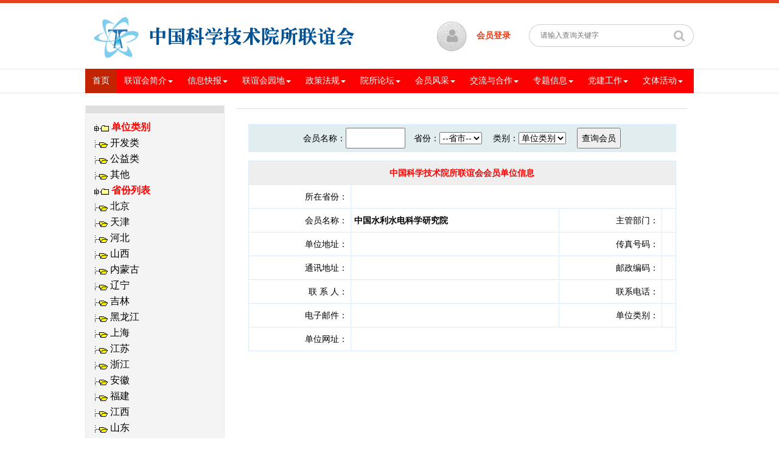

--- FILE ---
content_type: text/html; charset=gb2312
request_url: http://www.cfsti.org/cn/member.php?ID=494
body_size: 3691
content:
<html lang="zh-cn">
  <head>
    <meta charset="gb2312">
    <meta http-equiv="X-UA-Compatible" content="IE=edge">
    <meta name="viewport" content="width=device-width, initial-scale=1">
    <title>中国科学技术院所联谊会</title>

    <!-- Bootstrap -->
    <link rel="stylesheet" type="text/css" href="../css/bootstrap-style.css">
    <!-- <link rel="stylesheet" type="text/css" href="../css/bootstrap-theme.css"> -->
    <link rel="stylesheet" type="text/css" href="../css/font-awesome.min.css">

    <!--[if IE 7]>
    <link rel="stylesheet" href="../css/font-awesome-ie7.min.css">
    <![endif]-->
    <link rel="stylesheet" type="text/css" href="../css/style.css">
    <!-- HTML5 Shim and Respond.js IE8 support of HTML5 elements and media queries -->
    <!-- WARNING: Respond.js doesn't work if you view the page via file:// -->
    <!--[if lt IE 9]>
      <script src="http://cdn.bootcss.com/html5shiv/3.7.2/html5shiv.min.js"></script>
      <script src="http://cdn.bootcss.com/respond.js/1.4.2/respond.min.js"></script>
    <![endif]-->
<script src="../js/jquery.min.js"></script>
<script src="../js/jquery-migrate-1.2.1.min.js"></script>
 <script src="../js/nav.js"></script>
</head>

<body>
<div class="container">
<div class="logo"><img src="../images/logo.jpg"></div>
<div class="sosuo_box"><div class="sousuo"><form method="post" action="../Website/index.php" style="margin:0px;"><input name="NewsKeyword" type="text" class="sousuo_z" placeholder="请输入查询关键字"><input name="" type="button" class="anniu" onClick="form.submit();"><input type=hidden name="Search" value="1"></form></div>
<!-- <div class="riqi"><script src="../js/date.js"></script></div> -->

  </div>
<div class="vip"><a href="../cn/user.php">会员登录</a><!-- / <a href="../cn/user.php">注册</a>--></div>
<div class="clear"></div></div>
<div class="container">
<nav class="navbar navbar-default">
  <div class="container-fluid">
      <div class="collapse navbar-collapse" id="bs-example-navbar-collapse-1">
          <ul class="nav navbar-nav">
              <li class="active"><a href="/">首页 <span class="sr-only">(current)</span></a></li>
              
          <li class="dropdown">
            <a href="../Website/?ChannelID=1" class="dropdown-toggle" data-toggle="dropdown" role="button" aria-expanded="false">联谊会简介<span class="caret"></span></a>
            <ul class="dropdown-menu" role="menu">
              
        <li><a href="../Website/?ChannelID=8">简介</a></li>
        <li class="divider"></li>
        <li><a href="../Website/?ChannelID=38">大事记</a></li>
        <li class="divider"></li>
        <li><a href="../Website/?ChannelID=9">章程</a></li>
        <li class="divider"></li>
        <li><a href="../Website/?ChannelID=10">联谊会领导</a></li>
        <li class="divider"></li>
        <li><a href="../Website/?ChannelID=13">理事单位</a></li>
        <li class="divider"></li>
        <li><a href="../Website/?ChannelID=11">秘 书 处</a></li>
        <li class="divider"></li>
        <li><a href="../Website/?ChannelID=28">联系方式</a></li>
        
            </ul>
          </li>
          
          <li class="dropdown">
            <a href="../Website/?ChannelID=40" class="dropdown-toggle" data-toggle="dropdown" role="button" aria-expanded="false">信息快报<span class="caret"></span></a>
            <ul class="dropdown-menu" role="menu">
              
        <li><a href="../Website/?ChannelID=39">通知通告</a></li>
        <li class="divider"></li>
        <li><a href="../Website/?ChannelID=7">信息快讯</a></li>
        
            </ul>
          </li>
          
          <li class="dropdown">
            <a href="../Website/?ChannelID=2" class="dropdown-toggle" data-toggle="dropdown" role="button" aria-expanded="false">联谊会园地<span class="caret"></span></a>
            <ul class="dropdown-menu" role="menu">
              
        <li><a href="../Website/?ChannelID=27">活动信息</a></li>
        <li class="divider"></li>
        <li><a href="../Website/?ChannelID=15">工作计划</a></li>
        <li class="divider"></li>
        <li><a href="../Website/?ChannelID=41">培训研讨</a></li>
        <li class="divider"></li>
        <li><a href="../Website/?ChannelID=66">信息集锦</a></li>
        <li class="divider"></li>
        <li><a href="../Website/?ChannelID=74">换届工作</a></li>
        
            </ul>
          </li>
          
          <li class="dropdown">
            <a href="../Website/?ChannelID=3" class="dropdown-toggle" data-toggle="dropdown" role="button" aria-expanded="false">政策法规<span class="caret"></span></a>
            <ul class="dropdown-menu" role="menu">
              
        <li><a href="../Website/?ChannelID=42">综合政策</a></li>
        <li class="divider"></li>
        <li><a href="../Website/?ChannelID=17">科研机构</a></li>
        <li class="divider"></li>
        <li><a href="../Website/?ChannelID=16">科技计划</a></li>
        <li class="divider"></li>
        <li><a href="../Website/?ChannelID=43">科技成果</a></li>
        <li class="divider"></li>
        <li><a href="../Website/?ChannelID=18">科技人才</a></li>
        <li class="divider"></li>
        <li><a href="../Website/?ChannelID=19">科技经费</a></li>
        <li class="divider"></li>
        <li><a href="../Website/?ChannelID=20">科技服务</a></li>
        <li class="divider"></li>
        <li><a href="../Website/?ChannelID=21">创新基地</a></li>
        <li class="divider"></li>
        <li><a href="../Website/?ChannelID=30">知识产权</a></li>
        <li class="divider"></li>
        <li><a href="../Website/?ChannelID=44">科技金融</a></li>
        <li class="divider"></li>
        <li><a href="../Website/?ChannelID=45">标准认证</a></li>
        <li class="divider"></li>
        <li><a href="../Website/?ChannelID=46">国际合作</a></li>
        
            </ul>
          </li>
          
          <li class="dropdown">
            <a href="../Website/?ChannelID=4" class="dropdown-toggle" data-toggle="dropdown" role="button" aria-expanded="false">院所论坛<span class="caret"></span></a>
            <ul class="dropdown-menu" role="menu">
              
        <li><a href="../Website/?ChannelID=22">改革论坛</a></li>
        <li class="divider"></li>
        <li><a href="../Website/?ChannelID=23">发展论坛</a></li>
        
            </ul>
          </li>
          
          <li class="dropdown">
            <a href="../Website/?ChannelID=5" class="dropdown-toggle" data-toggle="dropdown" role="button" aria-expanded="false">会员风采<span class="caret"></span></a>
            <ul class="dropdown-menu" role="menu">
              
        <li><a href="../Website/?ChannelID=47">会员动态</a></li>
        <li class="divider"></li>
        <li><a href="../Website/?ChannelID=48">会员信息</a></li>
        
            </ul>
          </li>
          
          <li class="dropdown">
            <a href="../Website/?ChannelID=6" class="dropdown-toggle" data-toggle="dropdown" role="button" aria-expanded="false">交流与合作<span class="caret"></span></a>
            <ul class="dropdown-menu" role="menu">
              
        <li><a href="../Website/?ChannelID=24">经验交流</a></li>
        <li class="divider"></li>
        <li><a href="../Website/?ChannelID=26">合作之窗</a></li>
        
            </ul>
          </li>
          
          <li class="dropdown">
            <a href="../Website/?ChannelID=49" class="dropdown-toggle" data-toggle="dropdown" role="button" aria-expanded="false">专题信息<span class="caret"></span></a>
            <ul class="dropdown-menu" role="menu">
              
        <li><a href="../Website/?ChannelID=50">成果转化</a></li>
        <li class="divider"></li>
        <li><a href="../Website/?ChannelID=51">技术转移</a></li>
        <li class="divider"></li>
        <li><a href="../Website/?ChannelID=52">协同创新</a></li>
        <li class="divider"></li>
        <li><a href="../Website/?ChannelID=53">创新合作</a></li>
        <li class="divider"></li>
        <li><a href="../Website/?ChannelID=54">创新管理</a></li>
        <li class="divider"></li>
        <li><a href="../Website/?ChannelID=55">人才管理</a></li>
        <li class="divider"></li>
        <li><a href="../Website/?ChannelID=56">创新基地</a></li>
        <li class="divider"></li>
        <li><a href="../Website/?ChannelID=57">创业孵化</a></li>
        <li class="divider"></li>
        <li><a href="../Website/?ChannelID=58">技术预测</a></li>
        <li class="divider"></li>
        <li><a href="../Website/?ChannelID=60">知识产权</a></li>
        <li class="divider"></li>
        <li><a href="../Website/?ChannelID=61">大数据</a></li>
        <li class="divider"></li>
        <li><a href="../Website/?ChannelID=62">云计算</a></li>
        <li class="divider"></li>
        <li><a href="../Website/?ChannelID=63">创新模式</a></li>
        <li class="divider"></li>
        <li><a href="../Website/?ChannelID=67">工业4.0</a></li>
        <li class="divider"></li>
        <li><a href="../Website/?ChannelID=73">重点实验室</a></li>
        <li class="divider"></li>
        <li><a href="../Website/?ChannelID=68">孵化器</a></li>
        <li class="divider"></li>
        <li><a href="../Website/?ChannelID=69">互联网+</a></li>
        <li class="divider"></li>
        <li><a href="../Website/?ChannelID=70">技术标准</a></li>
        <li class="divider"></li>
        <li><a href="../Website/?ChannelID=71">技术服务</a></li>
        <li class="divider"></li>
        <li><a href="../Website/?ChannelID=72">技术交易</a></li>
        
            </ul>
          </li>
          
          <li class="dropdown">
            <a href="../Website/?ChannelID=64" class="dropdown-toggle" data-toggle="dropdown" role="button" aria-expanded="false">党建工作<span class="caret"></span></a>
            <ul class="dropdown-menu" role="menu">
              
        <li><a href="../Website/?ChannelID=79">规章政策</a></li>
        <li class="divider"></li>
        <li><a href="../Website/?ChannelID=80">经验交流</a></li>
        <li class="divider"></li>
        <li><a href="../Website/?ChannelID=81">党员风采</a></li>
        
            </ul>
          </li>
          
          <li class="dropdown">
            <a href="../Website/?ChannelID=75" class="dropdown-toggle" data-toggle="dropdown" role="button" aria-expanded="false">文体活动<span class="caret"></span></a>
            <ul class="dropdown-menu" role="menu">
              
        <li><a href="../Website/?ChannelID=76">绘画</a></li>
        <li class="divider"></li>
        <li><a href="../Website/?ChannelID=77">摄影</a></li>
        <li class="divider"></li>
        <li><a href="../Website/?ChannelID=78">健身</a></li>
        
            </ul>
          </li>
          
          </ul>
      </div><!-- /.navbar-collapse -->
  </div><!-- /.container-fluid -->
</nav>
<div>

</div>
</div>
<div class="container">
<div class="left zuo">
  <div class="erji huibian"><div class="hui_h"></div>
  <div class="erji_nav">
    <ul class="nav nav-pills nav-stacked">
      <table width='90%' border='0' cellspacing='0' cellpadding='0' align=center><tr><td style='line-height:20pt;'><div class='parent'><img src='../images/plus-1.gif' border=0 width=26 height=13> <b><font color=red>单位类别</font></b></div><div class='child'><img src='../images/blank-1.gif' border=0 width=24 height=14> <a href='../cn/member.php?SearchMembers=1&Cat=1'><font color=black>开发类</a></font><BR><img src='../images/blank-1.gif' border=0 width=24 height=14> <a href='../cn/member.php?SearchMembers=1&Cat=3'><font color=black>公益类</a></font><BR><img src='../images/blank-1.gif' border=0 width=24 height=14> <a href='../cn/member.php?SearchMembers=1&Cat=5'><font color=black>其他</a></font><BR></div><div class='parent'><img src='../images/plus-1.gif' border=0 width=26 height=13> <b><font color=red>省份列表</font></b></div><div class='child'><img src='../images/blank-1.gif' border=0 width=24 height=14> <a href='../cn/member.php?SearchMembers=1&Province=1'><font color=black>北京</a></font><BR><img src='../images/blank-1.gif' border=0 width=24 height=14> <a href='../cn/member.php?SearchMembers=1&Province=2'><font color=black>天津</a></font><BR><img src='../images/blank-1.gif' border=0 width=24 height=14> <a href='../cn/member.php?SearchMembers=1&Province=3'><font color=black>河北</a></font><BR><img src='../images/blank-1.gif' border=0 width=24 height=14> <a href='../cn/member.php?SearchMembers=1&Province=4'><font color=black>山西</a></font><BR><img src='../images/blank-1.gif' border=0 width=24 height=14> <a href='../cn/member.php?SearchMembers=1&Province=5'><font color=black>内蒙古</a></font><BR><img src='../images/blank-1.gif' border=0 width=24 height=14> <a href='../cn/member.php?SearchMembers=1&Province=6'><font color=black>辽宁</a></font><BR><img src='../images/blank-1.gif' border=0 width=24 height=14> <a href='../cn/member.php?SearchMembers=1&Province=7'><font color=black>吉林</a></font><BR><img src='../images/blank-1.gif' border=0 width=24 height=14> <a href='../cn/member.php?SearchMembers=1&Province=8'><font color=black>黑龙江</a></font><BR><img src='../images/blank-1.gif' border=0 width=24 height=14> <a href='../cn/member.php?SearchMembers=1&Province=9'><font color=black>上海</a></font><BR><img src='../images/blank-1.gif' border=0 width=24 height=14> <a href='../cn/member.php?SearchMembers=1&Province=10'><font color=black>江苏</a></font><BR><img src='../images/blank-1.gif' border=0 width=24 height=14> <a href='../cn/member.php?SearchMembers=1&Province=11'><font color=black>浙江</a></font><BR><img src='../images/blank-1.gif' border=0 width=24 height=14> <a href='../cn/member.php?SearchMembers=1&Province=12'><font color=black>安徽</a></font><BR><img src='../images/blank-1.gif' border=0 width=24 height=14> <a href='../cn/member.php?SearchMembers=1&Province=13'><font color=black>福建</a></font><BR><img src='../images/blank-1.gif' border=0 width=24 height=14> <a href='../cn/member.php?SearchMembers=1&Province=14'><font color=black>江西</a></font><BR><img src='../images/blank-1.gif' border=0 width=24 height=14> <a href='../cn/member.php?SearchMembers=1&Province=15'><font color=black>山东</a></font><BR><img src='../images/blank-1.gif' border=0 width=24 height=14> <a href='../cn/member.php?SearchMembers=1&Province=16'><font color=black>河南</a></font><BR><img src='../images/blank-1.gif' border=0 width=24 height=14> <a href='../cn/member.php?SearchMembers=1&Province=17'><font color=black>湖北</a></font><BR><img src='../images/blank-1.gif' border=0 width=24 height=14> <a href='../cn/member.php?SearchMembers=1&Province=18'><font color=black>湖南</a></font><BR><img src='../images/blank-1.gif' border=0 width=24 height=14> <a href='../cn/member.php?SearchMembers=1&Province=19'><font color=black>广东</a></font><BR><img src='../images/blank-1.gif' border=0 width=24 height=14> <a href='../cn/member.php?SearchMembers=1&Province=20'><font color=black>广西</a></font><BR><img src='../images/blank-1.gif' border=0 width=24 height=14> <a href='../cn/member.php?SearchMembers=1&Province=21'><font color=black>海南</a></font><BR><img src='../images/blank-1.gif' border=0 width=24 height=14> <a href='../cn/member.php?SearchMembers=1&Province=22'><font color=black>四川</a></font><BR><img src='../images/blank-1.gif' border=0 width=24 height=14> <a href='../cn/member.php?SearchMembers=1&Province=23'><font color=black>贵州</a></font><BR><img src='../images/blank-1.gif' border=0 width=24 height=14> <a href='../cn/member.php?SearchMembers=1&Province=24'><font color=black>云南</a></font><BR><img src='../images/blank-1.gif' border=0 width=24 height=14> <a href='../cn/member.php?SearchMembers=1&Province=25'><font color=black>西藏</a></font><BR><img src='../images/blank-1.gif' border=0 width=24 height=14> <a href='../cn/member.php?SearchMembers=1&Province=26'><font color=black>重庆</a></font><BR><img src='../images/blank-1.gif' border=0 width=24 height=14> <a href='../cn/member.php?SearchMembers=1&Province=27'><font color=black>陕西</a></font><BR><img src='../images/blank-1.gif' border=0 width=24 height=14> <a href='../cn/member.php?SearchMembers=1&Province=28'><font color=black>甘肃</a></font><BR><img src='../images/blank-1.gif' border=0 width=24 height=14> <a href='../cn/member.php?SearchMembers=1&Province=29'><font color=black>青海</a></font><BR><img src='../images/blank-1.gif' border=0 width=24 height=14> <a href='../cn/member.php?SearchMembers=1&Province=30'><font color=black>宁夏</a></font><BR><img src='../images/blank-1.gif' border=0 width=24 height=14> <a href='../cn/member.php?SearchMembers=1&Province=31'><font color=black>新疆</a></font><BR><img src='../images/blank-1.gif' border=0 width=24 height=14> <a href='../cn/member.php?SearchMembers=1&Province=32'><font color=black>香港</a></font><BR><img src='../images/blank-1.gif' border=0 width=24 height=14> <a href='../cn/member.php?SearchMembers=1&Province=33'><font color=black>澳门</a></font><BR><img src='../images/blank-1.gif' border=0 width=24 height=14> <a href='../cn/member.php?SearchMembers=1&Province=34'><font color=black>台湾</a></font><BR></div></td></tr></table>
      <!-- <li role="presentation" class="active"><a href="#">简　　介</a></li>
      <li role="presentation"><a href="#">章　　程</a></li>
      <li role="presentation"><a href="#">主要负责人</a></li> -->
    </ul>
  </div>

</div>
</div>
<div class="left kuan740">
<div class="index_zhong_h"><!-- ChannelName --></div>
<div class="liebiao_ul">

  <form action=/cn/member.php method='post'>
  <table id='browser'>
    <tr bgcolor=e2eDeF><td align=center>会员名称：<input type=text name=Name size=10>　省份：<select  name=Province>
<OPTION value=''>--省市--</OPTION>
<OPTION Value = 1>北京</OPTION>
<OPTION Value = 2>天津</OPTION>
<OPTION Value = 3>河北</OPTION>
<OPTION Value = 4>山西</OPTION>
<OPTION Value = 5>内蒙古</OPTION>
<OPTION Value = 6>辽宁</OPTION>
<OPTION Value = 7>吉林</OPTION>
<OPTION Value = 8>黑龙江</OPTION>
<OPTION Value = 9>上海</OPTION>
<OPTION Value = 10>江苏</OPTION>
<OPTION Value = 11>浙江</OPTION>
<OPTION Value = 12>安徽</OPTION>
<OPTION Value = 13>福建</OPTION>
<OPTION Value = 14>江西</OPTION>
<OPTION Value = 15>山东</OPTION>
<OPTION Value = 16>河南</OPTION>
<OPTION Value = 17>湖北</OPTION>
<OPTION Value = 18>湖南</OPTION>
<OPTION Value = 19>广东</OPTION>
<OPTION Value = 20>广西</OPTION>
<OPTION Value = 21>海南</OPTION>
<OPTION Value = 22>四川</OPTION>
<OPTION Value = 23>贵州</OPTION>
<OPTION Value = 24>云南</OPTION>
<OPTION Value = 25>西藏</OPTION>
<OPTION Value = 26>重庆</OPTION>
<OPTION Value = 27>陕西</OPTION>
<OPTION Value = 28>甘肃</OPTION>
<OPTION Value = 29>青海</OPTION>
<OPTION Value = 30>宁夏</OPTION>
<OPTION Value = 31>新疆</OPTION>
<OPTION Value = 32>香港</OPTION>
<OPTION Value = 33>澳门</OPTION>
<OPTION Value = 34>台湾</OPTION>
</select>
　类别：<select  name=Cat>
<option value=''>单位类别</option><option value="1">开发类</option>
<option value="3">公益类</option>
<option value="5">其他</option>
</select>
　<input type=submit name=SearchMembers value=查询会员></td></tr>
  </table>
  </form>
  <table id='browser'>
    <tr bgcolor=eeeeee><td colspan=4 align=center><font color=red><b>中国科学技术院所联谊会会员单位信息</b></font></td></tr>
    <tr><td align=right nowrap>所在省份：</td><td colspan=3></td></tr>
    <tr><td align=right nowrap>会员名称：</td><td><B>中国水利水电科学研究院</B></td><td align=right nowrap>主管部门：</td><td></td></tr>
    <tr><td align=right>单位地址：</td><td></td><td align=right>传真号码：</td><td></td></tr>
    <tr><td align=right>通讯地址：</td><td></td><td align=right>邮政编码：</td><td></td></tr>
    <tr><td align=right>联 系 人：</td><td></td><td align=right>联系电话：</td><td></td></tr>
    <tr><td align=right>电子邮件：</td><td></td><td align=right>单位类别：</td><td></td></tr>
    <tr><td align=right>单位网址：</td><td colspan=3></td></tr></table>

<!-- <ul>
<li><span class="right">[2015-05-01]</span><a href="#">中国科学技术院所联谊会</a></li>
<li><span class="right">[2015-05-01]</span><a href="#">中国科学技术院所联谊会</a></li>
<li><span class="right">[2015-05-01]</span><a href="#">中国科学技术院所联谊会</a></li>
<li><span class="right">[2015-05-01]</span><a href="#">中国科学技术院所联谊会</a></li>
<li><span class="right">[2015-05-01]</span><a href="#">中国科学技术院所联谊会</a></li>
<li><span class="right">[2015-05-01]</span><a href="#">中国科学技术院所联谊会</a></li>
<li><span class="right">[2015-05-01]</span><a href="#">中国科学技术院所联谊会</a></li>
<li><span class="right">[2015-05-01]</span><a href="#">中国科学技术院所联谊会</a></li>
</ul> -->


</div><div class="clear"></div>
</div>
<div class="clear"></div></div>
<div class="banquan_box">
<div class="container banquan">版权所有 &#169; 2003~2020 中国科学技术院所联谊会 通信地址：北京3814信箱 邮政编码：100038 
China Federation of Scientific and Technological Institutes<br>
联系电话：010-58884565 010-58884563 010-58884569　传真号码：010-58884566 
电子信箱：kfdc126@126.com   备案序号：<a href="http://beian.miit.gov.cn" target="_blank">京ICP备17004239号-1</a></div>
</div>
<!-- jQuery (necessary for Bootstrap's JavaScript plugins) -->

    <!-- Include all compiled plugins (below), or include individual files as needed -->
<script src="../js/bootstrap.min.js"></script>

</body>
</html>


--- FILE ---
content_type: text/css
request_url: http://www.cfsti.org/css/style.css
body_size: 2434
content:
/* CSS Document */
@media (min-width: 768px) {
  .container {
    width: 750px;
  }
}
@media (min-width: 992px) {
  .container {
    width: 970px;
  }
}
@media (min-width: 1200px) {
  .container {
    width: 1030px;
  }
}
body {font-family:"微软雅黑", "宋体"; margin:5px 0px 0px 0px; padding:0px; background:  url(../images/top_bj.jpg) repeat-x center top;}
body a {color:#000;}
body a:hover {color:#ff4e54;}
.clear {clear:both;}
.copyright { background:#519f5e;padding:50px 0; color:#FFF; font-size:14px; margin-top:50px; line-height:30px; text-align:center;}
.copyright a {color:#fff;}

.login_bg {background:url(../images/login_back.jpg) center top no-repeat; padding:200px 0 400px 0;}
.login_box {width:600px; background:#FFF; border-radius:5px; margin:auto; padding:20px 30px;}
.page-header, .page-header h4  {color:#5d7da8;}
.login_box .form-group {width:100%;}


.logo {float:left;}
.sosuo_box {float:right; padding-top:35px;}
.form-group {width:275px;}
.riqi {color:#888888; font-size:12px; height:40px; line-height:40px; padding-left:20px;}
.vip {float:right; background:url(../images/vip.jpg) no-repeat center left; height:108px; line-height:108px; padding-left:65px; color:#e6401a; font-weight:bold; margin-right:30px;}
.vip a {color:#e6401a;}
.sousuo_z {background: url(../images/ssz.jpg) no-repeat top center; line-height:37px; height:37px; float:left; border:none; width:238px; padding-left:19px;color:#888888; font-size:12px;}
.anniu {border:none; background:url(../images/ssan.jpg) no-repeat center top; height:37px; float:left; width:33px;}


.left {float:left;}
.right {float:right;}
.zuo {width:229px; margin-right:20px;}
.zhong {width:490px;}
.you {width:240px;}

.gonggao {padding:30px 18px 11px 18px; position:relative; margin-bottom:9px;}
.gonggao ul {margin:0px; padding:0px; list-style:none;}
.gonggao ul li {border-bottom:1px dashed #c7c7c7; font-size:14px; padding-bottom:9px; margin-bottom:9px;}
.gg_img {
	position: absolute;
	right:0px;
	top: 0px;
}

.navbar-default {background:#F00; margin-bottom:20px; height:40px;}
.navbar-default .navbar-nav > li > a {
  color:#FFF;
  padding-left: 12px;
  padding-right:12px;
  font-size:14px; height:40px; padding-top:10px;
}
.navbar-default .navbar-nav > li > a:hover,
.navbar-default .navbar-nav > li > a:focus {
  color: #FFF;
  background-color: #c22400; height:40px; 
}
.navbar-default .navbar-nav > .active > a,
.navbar-default .navbar-nav > .active > a:hover,
.navbar-default .navbar-nav > .active > a:focus {
  color: #FFF;
  background-color: #c22400; height:40px;
}
.navbar-default .navbar-nav > .open > a,
.navbar-default .navbar-nav > .open > a:hover,
.navbar-default .navbar-nav > .open > a:focus {
  color:#FFF;
  background-color: #c22400; height:40px;
}
.dropdown {
    margin: 0px 0px 0px 0px;
}
.dropdown-menu .divider {
  height: 1px;
  margin:0;
  overflow: hidden;
  background-color: #e5e5e5;
}
.dropdown-menu > li > a {
  display: block;
  padding:10px 0px 10px 20px;
  clear: both;
  font-weight: normal;
  line-height: 1.42857143;
  color: #333;
  white-space: nowrap;
  font-size:12px;
}
.dropdown-menu {
  min-width: 130px;

}
.navbar-collapse {
  padding-right:0px;
  padding-left:0px;
  overflow-x: visible;
  -webkit-overflow-scrolling: touch;
  border-top:0px;
}

@media (min-width: 768px) {
  .navbar {
    border-radius: 0px;
  }
}
.navbar {
  position: relative;
  min-height:40px;
}


.lyhjj,.hyfc,.yqlj,.xxkb,.zcfg,.hzjl,.lyhyd,.ztxx{margin-bottom:10px;}
.hei_h {background:#e1dfdf; font-size:16px; color:#000; padding:6px 15px; font-weight:bold;}
.lan_z {font-size:16px; color:#084EAD;}
.hong_h {background:#ff3801; font-size:16px; color:#FFF; padding:6px 15px;}
.hongzi_h {font-size:16px; color:#ff3801; padding:6px 15px;}
.hui_h {background:#dfdfdf; font-size:16px; color:#000; padding:6px 15px;}

.index_ul {padding:10px 15px;}
.index_ul ul { margin:0px; padding:0px; list-style:none; font-size:14px;}
.index_ul ul li { line-height:28px;}
.index_ul ul li a {color:#000;}

.ul_link ul {padding-left:10px; list-style:circle;} 

.huibian {border:1px solid #eaeaea;}

.index_zhong_h {border-bottom:1px solid #dfdfdf; font-size:16px; font-weight:bold; padding:0px 0px 5px 5px; margin-bottom:25px;}

.c_zhong_h {border-bottom:1px solid #dfdfdf; font-size:14px; font-weight:bold; padding:0px 0px 5px 15px; margin-bottom:25px;}

.xxkb_jd {margin-bottom:10px;}
.xxkb_jd_img,.xxkb_jd_nr {float:left;}
.xxkb_jd_img {margin-right:20px;}
.xxkb_jd_nr {width:285px; color:#666; font-size:12px;}
.xxkb_jd_nr ul {list-style:none; padding:0px; margin:0px;}
.xxkb_jd_nr ul li { font-size:14px; background:url(../images/sy_h.jpg) no-repeat top left; padding-left:15px; line-height:24px;}
h4 {font-size:16px; margin-top:0px; padding-top:0px; color:#000; }

.ingex_zhong_ul ul li{background:url(../images/ul-jt.jpg) no-repeat top left; padding-left:15px;}
.ingex_zhong_ul ul .btn {list-style:none; margin-left:0px;}
.ingex_zhong_ul { padding-left:0px}

.zt_zhong_ul ul li{background:url(../images/ul-jt.jpg) no-repeat top left; padding-left:15px; width:300px; overflow:hidden; white-space: nowrap; }
.zt_zhong_ul ul .btn {list-style:none; margin-left:0px;}
.zt_zhong_ul { padding-left:0px}

.xiabianju {margin-bottom:0px;}

.lyhyd {}
.lyhyd,.ztxx,.yslt,.erji {background:#f4f4f4;}
.lyhyd_nr ul li,.yslt_nr ul li{margin-bottom:5px; line-height:22px;}

.ztxx_nr {padding:10px 0px;}
.ztxx_nr ul {padding:0px; margin:0px; list-style:none;}
.ztxx_nr ul li{background:url(../images/ztxx_ul.jpg) no-repeat center center; float:left; width:97px; height:26px; line-height:26px; font-size:12px; color:#000; padding-left:32px; margin:0px 0px 5px 15px;}
.ztxx_nr ul li a {color:#000;}


.banquan_box {background:#c22400; padding:25px;}
.banquan {color:#FFF; font-size:12px; text-align:center; line-height:24px;}
.banquan a {color:#FFF;}










/* 终极页 */
.kuan740 {width:740px;}
h2 {margin-bottom:25px;}

.nav-pills {
  background:none;
}
.nav-pills li {
  font-size:12px; background:url(../images/hongfang_kong.png) no-repeat center left;
}
.nav-pills > li.active > a,
.nav-pills > li.active > a:hover,
.nav-pills > li.active > a:focus {
  color: #000;background:url(../images/hongfang.png) no-repeat center left;
}
.nav-pills > li > a:hover {
  border-radius: 0px; font-size:12px; background:url(../images/hongfang_kong.png) no-repeat center left;
}

.erji_nav {padding:10px 0px;}
.erji_nav .nav > li > a {
  position: relative;
  display: block;
  padding: 10px 0px 10px 40px;
}
.erji_nav .nav > li > a:hover,
.erji_nav .nav > li > a:focus {
  text-decoration: none;
  background-color: #eee;
}
.erji_nav .nav > li.disabled > a {
  color: #777;
}
.erji_nav .nav > li.disabled > a:hover,
.erji_nav .nav > li.disabled > a:focus {
  color: #777;
  text-decoration: none;
  cursor: not-allowed;
  background-color: transparent;
}

.ciye_nr {padding-bottom:30px; min-height:400px; margin:0px 10px 0px 20px;}



.pagenav .pager {font-size:14px;}
.pager .active > a,
.pager .active > span {
  background-color: #0061b1;
  color:#fff;
}
.pager .active > a:hover,
.pager .active > span {
  background-color: #eee;
  color:#b31549;
}





.liebiao_ul {margin-bottom:50px;}
.liebiao_ul ul {margin:0px 10px 0px 30px; padding:0px; list-style:circle;}
.liebiao_ul ul li {font-size:14px; line-height:30px; font-weight:normal;}
.liebiao_ul ul li span{color:#cfcfcf; font-size:12px; font-weight:normal;}

.newslist_ul ul {list-style:none;}

.zt_box {float:left; width:303px; margin:0px 10px 45px 15px;}

.zt_h {font-size:16px; font-weight:bold; color:#e6401a; border-bottom:1px solid #dfdfdf; line-height:45px;}


/*李刚定义的表格样式*/

#browser{
	width:95%;
	margin:0 auto;
	border-collapse:collapse;
	font-family:Arial, Helvetica, sans-serif;
	color:#225DAB;
}
#browser th{
	border:1px solid #DBECFF;
	padding: 5px 5px;
}
#browser td{
	border:1px solid #DBECFF;
	padding: 5px 5px;
	font-size:14px;
	color:#000;
	line-height:200%;
}
#browser thead th{
	border-bottom:2px solid #DBECFF;
	background-color:#D2E6FF;
	color:#000;
	padding:8px 0px;
	font-size:14px;
}
#browser th{
	background-color:#F2F8FF;
}
#browser th.title{
	background-color:#e3e685;
}
#browser tfoot td{
	border-width:0px;
	text-align:rightright;
	font-size:14px;
	color:#F2F8FF;
}
#browser caption{
	font-weight:bold;
	padding:6px 0px;
	color:#3d580b;
	font-size:19px;
}
#xhtml th.title{
	background-color:#ffd56c;
}
#xhtml th{
	background-color:#ffe8ae;
}

#browser2 input {_line-height:15px; height:22px; /*font-family:Georgia, "Times New Roman", serif;*/}



.index_ul .more a {color:#F00; list-style:none;}

--- FILE ---
content_type: application/javascript
request_url: http://www.cfsti.org/js/nav.js
body_size: 301
content:
// JavaScript Document

/**
 * 榧犳爣鍒掕繃灏卞睍寮€瀛愯彍鍗曪紝鍏嶅緱闇€瑕佺偣鍑绘墠鑳藉睍寮€
 */
function dropdownOpen() {

	var $dropdownLi = $('li.dropdown');

	$dropdownLi.mouseover(function() {
		$(this).addClass('open');
	}).mouseout(function() {
		$(this).removeClass('open');
	});
}
$(document).ready(function(){
	$(document).off('click.bs.dropdown.data-api');
	
	dropdownOpen();//璋冪敤
});
